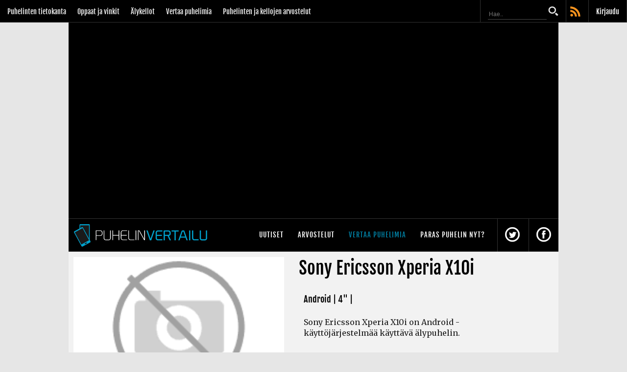

--- FILE ---
content_type: text/html; charset=utf-8
request_url: https://www.google.com/recaptcha/api2/aframe
body_size: 268
content:
<!DOCTYPE HTML><html><head><meta http-equiv="content-type" content="text/html; charset=UTF-8"></head><body><script nonce="pPG_3sLI30xEbTkLvekYhQ">/** Anti-fraud and anti-abuse applications only. See google.com/recaptcha */ try{var clients={'sodar':'https://pagead2.googlesyndication.com/pagead/sodar?'};window.addEventListener("message",function(a){try{if(a.source===window.parent){var b=JSON.parse(a.data);var c=clients[b['id']];if(c){var d=document.createElement('img');d.src=c+b['params']+'&rc='+(localStorage.getItem("rc::a")?sessionStorage.getItem("rc::b"):"");window.document.body.appendChild(d);sessionStorage.setItem("rc::e",parseInt(sessionStorage.getItem("rc::e")||0)+1);localStorage.setItem("rc::h",'1769711494835');}}}catch(b){}});window.parent.postMessage("_grecaptcha_ready", "*");}catch(b){}</script></body></html>

--- FILE ---
content_type: application/javascript; charset=utf-8
request_url: https://fundingchoicesmessages.google.com/f/AGSKWxW3iBA2-K11HQ8DnchZs4z0Pu4HtBI1_jmFOWFuF7xNK_p3iWS9-7V91GPkAcgPeWqEnJm_7y0lHsLU6KroIQVj5a-zBcrFwQmxWApZ0ZM4UK1Aqts3gtOczDGilyjdhi3ybSZwb7QI4vJQjn5j3iXIQ8nQKHtuUHBUuQna-N9QfiwMX3zRdecgEM80/_/760x120._adhoc?/affiliates/contextual./show.ad?_bg_ad_left.
body_size: -1284
content:
window['53772560-91ef-46c7-9d74-866c9942827c'] = true;

--- FILE ---
content_type: application/javascript
request_url: https://static.cdn77.puhelinvertailu.com/js/lib/jquery.lazyload.cookie.min.2014011001.js
body_size: 1652
content:
(function(l){"function"===typeof define&&define.amd?define(["jquery"],l):l(jQuery)})(function(l){function p(a){a=m.json?JSON.stringify(a):String(a);return m.raw?a:encodeURIComponent(a)}function n(a,g){var d;if(m.raw)d=a;else a:{var f=a;0===f.indexOf('"')&&(f=f.slice(1,-1).replace(/\\"/g,'"').replace(/\\\\/g,"\\"));try{f=decodeURIComponent(f.replace(q," "));d=m.json?JSON.parse(f):f;break a}catch(h){}d=void 0}return l.isFunction(g)?g(d):d}var q=/\+/g,m=l.cookie=function(a,g,d){if(void 0!==g&&!l.isFunction(g)){d=
l.extend({},m.defaults,d);if("number"===typeof d.expires){var f=d.expires,h=d.expires=new Date;h.setTime(+h+864E5*f)}return document.cookie=[m.raw?a:encodeURIComponent(a),"=",p(g),d.expires?"; expires="+d.expires.toUTCString():"",d.path?"; path="+d.path:"",d.domain?"; domain="+d.domain:"",d.secure?"; secure":""].join("")}d=a?void 0:{};for(var f=document.cookie?document.cookie.split("; "):[],h=0,c=f.length;h<c;h++){var b=f[h].split("="),k;k=b.shift();k=m.raw?k:decodeURIComponent(k);b=b.join("=");if(a&&
a===k){d=n(b,g);break}a||void 0===(b=n(b))||(d[k]=b)}return d};m.defaults={};l.removeCookie=function(a,g){if(void 0===l.cookie(a))return!1;l.cookie(a,"",l.extend({},g,{expires:-1}));return!l.cookie(a)};(function(a,g,d,f){var h=a(g);a.fn.lazyload=function(c){function b(){var c=0;k.each(function(){var b=a(this);if(!(e.skip_invisible&&!b.is(":visible")||a.abovethetop(this,e)||a.leftofbegin(this,e)))if(!a.belowthefold(this,e)&&!a.rightoffold(this,e))b.trigger("appear"),c=0;else if(++c>e.failure_limit)return!1})}
var k=this,e={threshold:0,failure_limit:0,event:"scroll",effect:"show",container:g,data_attribute:"original",skip_invisible:!0,appear:null,load:null,placeholder:"[data-uri]"};c&&(f!==c.failurelimit&&(c.failure_limit=c.failurelimit,delete c.failurelimit),f!==c.effectspeed&&(c.effect_speed=c.effectspeed,delete c.effectspeed),a.extend(e,
c));c=e.container===f||e.container===g?h:a(e.container);0===e.event.indexOf("scroll")&&c.bind(e.event,function(){return b()});this.each(function(){var c=this,b=a(c);c.loaded=!1;(b.attr("src")===f||!1===b.attr("src"))&&b.is("img")&&b.attr("src",e.placeholder);b.one("appear",function(){this.loaded||(e.appear&&e.appear.call(c,k.length,e),a("<img />").bind("load",function(){var d=b.attr("data-"+e.data_attribute);b.hide();b.is("img")?b.attr("src",d):b.css("background-image","url('"+d+"')");b[e.effect](e.effect_speed);
c.loaded=!0;d=a.grep(k,function(a){return!a.loaded});k=a(d);e.load&&e.load.call(c,k.length,e)}).attr("src",b.attr("data-"+e.data_attribute)))});0!==e.event.indexOf("scroll")&&b.bind(e.event,function(){c.loaded||b.trigger("appear")})});h.bind("resize",function(){b()});/(?:iphone|ipod|ipad).*os 5/gi.test(navigator.appVersion)&&h.bind("pageshow",function(b){b.originalEvent&&b.originalEvent.persisted&&k.each(function(){a(this).trigger("appear")})});a(d).ready(function(){b()});return this};a.belowthefold=
function(c,b){return(b.container===f||b.container===g?(g.innerHeight?g.innerHeight:h.height())+h.scrollTop():a(b.container).offset().top+a(b.container).height())<=a(c).offset().top-b.threshold};a.rightoffold=function(c,b){return(b.container===f||b.container===g?h.width()+h.scrollLeft():a(b.container).offset().left+a(b.container).width())<=a(c).offset().left-b.threshold};a.abovethetop=function(c,b){return(b.container===f||b.container===g?h.scrollTop():a(b.container).offset().top)>=a(c).offset().top+
b.threshold+a(c).height()};a.leftofbegin=function(c,b){return(b.container===f||b.container===g?h.scrollLeft():a(b.container).offset().left)>=a(c).offset().left+b.threshold+a(c).width()};a.inviewport=function(c,b){return!a.rightoffold(c,b)&&!a.leftofbegin(c,b)&&!a.belowthefold(c,b)&&!a.abovethetop(c,b)};a.extend(a.expr[":"],{"below-the-fold":function(c){return a.belowthefold(c,{threshold:0})},"above-the-top":function(c){return!a.belowthefold(c,{threshold:0})},"right-of-screen":function(c){return a.rightoffold(c,
{threshold:0})},"left-of-screen":function(c){return!a.rightoffold(c,{threshold:0})},"in-viewport":function(c){return a.inviewport(c,{threshold:0})},"above-the-fold":function(c){return!a.belowthefold(c,{threshold:0})},"right-of-fold":function(c){return a.rightoffold(c,{threshold:0})},"left-of-fold":function(c){return!a.rightoffold(c,{threshold:0})}})})(jQuery,window,document)});

--- FILE ---
content_type: image/svg+xml
request_url: https://static.cdn77.puhelinvertailu.com/svg/rss.svg
body_size: 423
content:
<?xml version="1.0" encoding="utf-8"?>
<!-- Generator: Adobe Illustrator 17.0.0, SVG Export Plug-In . SVG Version: 6.00 Build 0)  -->
<!DOCTYPE svg PUBLIC "-//W3C//DTD SVG 1.1//EN" "http://www.w3.org/Graphics/SVG/1.1/DTD/svg11.dtd">
<svg version="1.1" id="Layer_1" xmlns="http://www.w3.org/2000/svg" xmlns:xlink="http://www.w3.org/1999/xlink" x="0px" y="0px"
	 width="22.667px" height="22.5px" viewBox="0 0 22.667 22.5" enable-background="new 0 0 22.667 22.5" xml:space="preserve">
<path id="rss-icon" fill="#F7931E" d="M6.758,18.544c0,1.495-1.212,2.706-2.706,2.706c-1.495,0-2.706-1.212-2.706-2.706
	c0-1.495,1.212-2.706,2.706-2.706C5.547,15.837,6.758,17.049,6.758,18.544z M1.346,8.066v4.009c5.035,0.052,9.122,4.138,9.174,9.174
	h4.009C14.478,13.992,8.604,8.118,1.346,8.066z M1.346,5.26c4.257,0.018,8.256,1.685,11.269,4.696
	c3.018,3.018,4.685,7.027,4.696,11.294h4.01c-0.025-11.026-8.952-19.962-19.975-20V5.26z"/>
</svg>


--- FILE ---
content_type: image/svg+xml
request_url: https://static.cdn77.puhelinvertailu.com/svg/puhelinvertailu-logo.svg
body_size: 2446
content:
<?xml version="1.0" encoding="utf-8"?>
<!-- Generator: Adobe Illustrator 17.0.0, SVG Export Plug-In . SVG Version: 6.00 Build 0)  -->
<!DOCTYPE svg PUBLIC "-//W3C//DTD SVG 1.1//EN" "http://www.w3.org/Graphics/SVG/1.1/DTD/svg11.dtd">
<svg version="1.1" id="Layer_1" xmlns="http://www.w3.org/2000/svg" xmlns:xlink="http://www.w3.org/1999/xlink" x="0px" y="0px"
	 width="275.711px" height="46.757px" viewBox="0 0 275.711 46.757" enable-background="new 0 0 275.711 46.757"
	 xml:space="preserve">
<g id="Layer_2" display="none">
	<rect x="-24.078" y="-35.925" display="inline" fill="#1A1A1A" width="303" height="112"/>
</g>
<g>
	<g id="Layer_1_1_">
		<g>
			<g>
				<g>
					<g>
						<path fill="#00A1CC" d="M163.039,14.02c0.084-0.161,0.272-0.323,0.46-0.323h2.342l-6.998,19.864
							c-0.055,0.189-0.269,0.349-0.458,0.349h-2.125c-0.189,0-0.403-0.161-0.458-0.349l-6.998-19.864h2.342
							c0.188,0,0.403,0.161,0.458,0.323l5.734,16.473L163.039,14.02z"/>
						<path fill="#00A1CC" d="M170.288,18.058v5.114c0.269-0.324,0.754-0.54,1.319-0.54h8.854v1.965c0,0.189-0.159,0.35-0.348,0.35
							h-9.825v4.603c0,1.131,0.917,2.047,2.048,2.047h8.72c0.188,0,0.348,0.161,0.348,0.349v1.965h-9.068
							c-2.531,0-4.576-2.047-4.576-4.576V18.273c0-2.53,2.045-4.575,4.576-4.575h9.068v1.965c0,0.189-0.159,0.349-0.348,0.349h-8.72
							C171.204,16.011,170.288,16.927,170.288,18.058z"/>
						<path fill="#00A1CC" d="M186.421,24.22v9.341c0,0.189-0.162,0.349-0.35,0.349h-2.18V15.258c0-0.862,0.701-1.561,1.561-1.561
							h8.453c2.531,0,4.576,1.588,4.576,4.333v2.611c0,2.368-1.695,3.66-3.662,4.172l4.31,9.097h-2.344
							c-0.188,0-0.403-0.161-0.485-0.324l-4.09-8.64h-3.446h-0.782c-0.754,0-1.317-0.215-1.506-0.728h-0.056L186.421,24.22
							L186.421,24.22z M193.902,22.633c1.131,0,2.045-0.916,2.045-2.045v-2.53c0-1.131-0.914-2.047-2.045-2.047h-6.972
							c-0.296,0-0.511,0.242-0.511,0.512v5.599c0,0.296,0.243,0.511,0.511,0.511H193.902L193.902,22.633z"/>
						<path fill="#00A1CC" d="M214.827,13.698v1.965c0,0.189-0.162,0.349-0.35,0.349h-5.759v17.549c0,0.189-0.136,0.349-0.35,0.349
							h-2.178v-17.9h-6.032v-1.965c0-0.189,0.162-0.349,0.35-0.349L214.827,13.698L214.827,13.698z"/>
						<path fill="#00A1CC" d="M233.245,33.911h-2.207c-0.243,0-0.432-0.161-0.485-0.349l-1.804-5.196h-10.281l-1.804,5.196
							c-0.055,0.189-0.269,0.349-0.485,0.349h-2.209l6.571-18.706c0.321-0.888,1.158-1.507,2.125-1.507h3.202
							c0.134,0,0.269,0.081,0.323,0.187L233.245,33.911z M227.941,26.051l-3.497-10.04h-1.319c-0.214,0-0.403,0.135-0.485,0.349
							l-3.364,9.691C219.276,26.051,227.941,26.051,227.941,26.051z"/>
						<path fill="#00A1CC" d="M235.92,33.562V13.698h2.18c0.188,0,0.348,0.161,0.348,0.349v19.864h-2.18
							C236.081,33.911,235.92,33.75,235.92,33.562z"/>
						<path fill="#00A1CC" d="M242.114,29.254V14.047c0-0.189,0.159-0.349,0.348-0.349h2.182v15.799c0,1.158,0.94,2.1,2.071,2.1
							h8.396c0.188,0,0.35,0.161,0.35,0.349v1.965h-8.747C244.185,33.911,242.114,31.81,242.114,29.254z"/>
						<path fill="#00A1CC" d="M257.653,29.443V13.698h2.18c0.188,0,0.35,0.161,0.35,0.349v15.611c0,1.131,0.914,2.047,2.045,2.047
							h6.082c1.131,0,2.048-0.916,2.048-2.047V14.047c0-0.189,0.162-0.349,0.35-0.349h2.178v15.745c0,2.529-2.073,4.575-4.576,4.575
							h-6.082C259.698,34.018,257.653,31.972,257.653,29.443z"/>
					</g>
					<g>
						<path fill="#FFFFFF" d="M59.24,17.791v2.733c0,2.286-1.84,4.125-4.125,4.125H47.47c-0.367,0-0.657-0.183-0.736-0.42v8.854
							c0,0.157-0.131,0.289-0.29,0.289h-1.077V14.428c0-0.42,0.341-0.763,0.763-0.763h8.986
							C57.401,13.666,59.24,15.506,59.24,17.791z M57.873,17.555c0-1.524-1.234-2.76-2.76-2.76h-8.092
							c-0.157,0-0.289,0.131-0.289,0.289v7.961c0,0.263,0.21,0.474,0.473,0.474h7.909c1.524,0,2.76-1.234,2.76-2.76L57.873,17.555
							L57.873,17.555z"/>
						<path fill="#FFFFFF" d="M61.631,13.666h1.077c0.157,0,0.289,0.131,0.289,0.289v15.633c0,1.523,1.234,2.76,2.76,2.76h6.306
							c1.524,0,2.76-1.234,2.76-2.76V13.955c0-0.157,0.131-0.289,0.289-0.289h1.077v15.713c0,2.26-1.84,4.125-4.125,4.125h-6.306
							c-2.286,0-4.125-1.866-4.125-4.125C61.631,29.379,61.631,13.666,61.631,13.666z"/>
						<path fill="#FFFFFF" d="M92.057,24.071H80.759v9.012c0,0.157-0.131,0.289-0.29,0.289h-1.077V13.64h1.077
							c0.157,0,0.29,0.131,0.29,0.289v9.012h11.298v-9.012c0-0.157,0.131-0.289,0.289-0.289h1.077v19.732h-1.077
							c-0.157,0-0.289-0.131-0.289-0.289V24.071z"/>
						<path fill="#FFFFFF" d="M97.969,17.555v5.727c0.131-0.21,0.42-0.367,0.736-0.367h10.089v0.866c0,0.184-0.131,0.316-0.29,0.316
							H97.969v5.387c0,1.524,1.234,2.76,2.76,2.76h8.487c0.184,0,0.316,0.131,0.316,0.316v0.814h-8.802
							c-2.286,0-4.126-1.84-4.126-4.125V17.765c0-2.26,1.84-4.125,4.126-4.125h8.802v0.84c0,0.184-0.131,0.316-0.316,0.316h-8.487
							C99.203,14.796,97.969,16.031,97.969,17.555z"/>
						<path fill="#FFFFFF" d="M111.947,13.929c0-0.157,0.131-0.289,0.29-0.289h1.077v15.789c0,1.55,1.26,2.811,2.785,2.811h8.171
							c0.157,0,0.289,0.131,0.289,0.29v0.84h-8.461c-2.286,0-4.151-1.866-4.151-4.177L111.947,13.929L111.947,13.929z"/>
						<path fill="#FFFFFF" d="M126.791,13.641h1.077c0.157,0,0.29,0.131,0.29,0.289v19.443h-1.077c-0.157,0-0.29-0.131-0.29-0.289
							V13.641z"/>
						<path fill="#FFFFFF" d="M144.869,13.666h1.077v19.706h-1.524c-0.079,0-0.263,0-0.42-0.263l-9.669-17.524
							c-0.263-0.473-0.787-0.787-1.287-0.787h-0.236v18.287c0,0.157-0.131,0.289-0.29,0.289h-1.077V13.929
							c0-0.157,0.131-0.289,0.29-0.289h1.734c0.656,0,1.523,0.526,1.813,1.103l9.301,16.946V13.955
							C144.579,13.798,144.711,13.666,144.869,13.666z"/>
					</g>
				</g>
			</g>
			<g>
				<g>
					<g>
						<g>
							<path fill="#00A1CC" d="M32.001,0.978c-0.45-0.098-1.114-0.099-1.815-0.099H15.253c-0.701,0-1.229,0.002-1.679,0.099
								c-0.865,0.183-1.219,0.723-1.219,2.296V33.14c0,3.037,0.527,2.738,2.898,2.738h14.933c2.355,0,3.169,0.299,3.169-2.738V3.274
								C33.355,1.701,32.866,1.161,32.001,0.978z"/>
							<rect x="13.715" y="3.274" fill="#1A1A1A" width="18.009" height="27.875"/>
							<g>
								<path fill="#1A1A1A" d="M25.209,33.686c0,0.55-0.446,0.996-0.996,0.996h-2.987c-0.55,0-0.996-0.446-0.996-0.996l0,0
									c0-0.55,0.446-0.996,0.996-0.996h2.987C24.763,32.69,25.209,33.136,25.209,33.686L25.209,33.686z"/>
							</g>
						</g>
					</g>
				</g>
			</g>
		</g>
	</g>
	<g>
		<path fill="#00A1CC" d="M17.531,6.988c-0.441,0.13-0.913,0.404-1.528,0.741L2.901,14.895c-0.615,0.336-1.129,0.601-1.477,0.902
			c-0.671,0.575-0.773,1.229-0.018,2.609l14.331,26.203c1.457,2.665,2.006,2.365,4.086,1.227l13.102-7.166
			c2.066-1.13,2.571-1.406,1.114-4.071L19.708,8.396C18.953,7.016,18.377,6.734,17.531,6.988z"/>
		
			<rect x="8.27" y="11.676" transform="matrix(-0.8774 0.4798 -0.4798 -0.8774 44.7203 39.7964)" fill="#1A1A1A" width="18.009" height="27.875"/>
		<g>
			<path fill="#1A1A1A" d="M27.363,38.873c0.264,0.482,0.086,1.087-0.396,1.351l-2.62,1.433c-0.482,0.264-1.087,0.086-1.351-0.396
				l0,0c-0.264-0.482-0.086-1.087,0.396-1.351l2.62-1.433C26.494,38.213,27.099,38.39,27.363,38.873L27.363,38.873z"/>
		</g>
	</g>
</g>
</svg>
